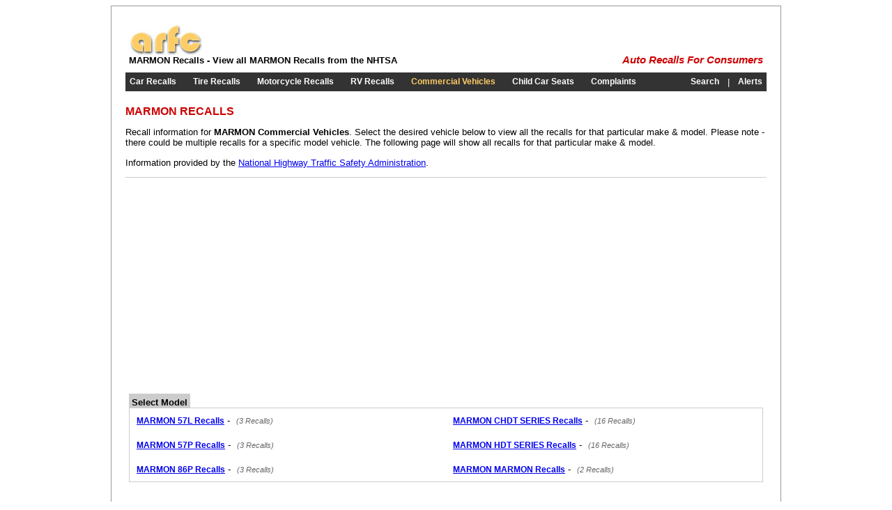

--- FILE ---
content_type: text/html; charset=utf-8
request_url: https://arfc.org/commercial/marmon/recalls.aspx
body_size: 2999
content:


<!DOCTYPE html PUBLIC "-//W3C//DTD XHTML 1.0 Transitional//EN" "http://www.w3.org/TR/xhtml1/DTD/xhtml1-transitional.dtd">

<html xmlns="http://www.w3.org/1999/xhtml">
<head id="Head1"><title>
	MARMON RECALL NOTICES - LATEST RECALLS FOR MARMON - ARFC
</title><link type="text/css" rel="Stylesheet" href="/stylesheet.css" />
    <style type="text/css">
    	h3
		{
			margin:0px;
			padding:0px;
			font-family:Arial;
			font-size:10pt;
			font-weight:bold;
			display:inline;
		}
		.mk {font-size:9pt;}
		.count {padding-left:5px;color:#666666;font-size:8pt;}
    </style>
<meta name="description" content="MARMON RECALLS by MARMON - Complete &amp; up-to-date recalls from the National Highway Traffic Safety Administration." /><meta name="keywords" content="MARMON RECALLS,MARMON PROBLEMS,MARMON RV RECALLS,PROBLEM,SERVICE,MARMON" /><script type="text/javascript" src="https://apis.google.com/js/plusone.js"></script></head>
<body>
    <form method="post" action="./recalls.aspx?m=marmon" id="form1">
<div class="aspNetHidden">
<input type="hidden" name="__VIEWSTATE" id="__VIEWSTATE" value="/wEPDwUKLTUyOTAzODQxM2RkSTY6Nk5XEKjnZOxOn6UOhWn7iZb8TutEp5xZklVF1jM=" />
</div>

<div class="aspNetHidden">

	<input type="hidden" name="__VIEWSTATEGENERATOR" id="__VIEWSTATEGENERATOR" value="2EA6E4AC" />
</div>
    <div class="main">
		

	<!-- adsense -->
	<script type="text/javascript">
		window.google_analytics_uacct = "UA-7240469-6";
	</script>
	<!-- adsense -->
	<!-- google_ad_section_start -->
    <table border="0" cellspacing="0" cellpadding="5" style="width:100%;">
		<tr>
			<td style="white-space:nowrap;">
				<a href="/" title="Auto Recalls for Consumers"><img src="http://arfc.s3.amazonaws.com/arfc.jpg" alt="Auto Recalls for Consumers" style="border:0px;" /></a><br />
				<h1>MARMON Recalls - View all MARMON Recalls from the NHTSA</h1>
			</td>
			<td style="width:100%;text-align:right;vertical-align:bottom;">
				<g:plusone size="medium" count="false"></g:plusone>
				&nbsp;
                <iframe src="https://www.facebook.com/plugins/like.php?href=http%3A%2F%2Fwww.arfc.org&amp;layout=button_count&amp;show_faces=false&amp;width=450&amp;action=like&amp;colorscheme=light&amp;height=21" scrolling="no" frameborder="0" style="border:none; overflow:hidden; width:80px;height:21px; margin-left:10px;" allowTransparency="true"></iframe><br />
                <em><span class="arfc" style="white-space:nowrap;"><b><a href="/" class="arfc" style="text-decoration:none;" title="ARFC">Auto Recalls For Consumers</a></b></span></em>
			</td>
		</tr>
	</table>
	<!-- google_ad_section_end -->
		<div style="height:5px;"></div>
		

	<!-- google_ad_section_start -->
	<table border="0" cellspacing="0" cellpadding="6" style="width:100%;margin-bottom:10px;" class="menu">
		<tr>
			<td style="white-space:nowrap;"><h2><a id="incMenu_lnkAutos" title="Car Recalls" href="/autos/">Car Recalls</a></h2></td>
			<td> </td>
			<td style="white-space:nowrap;"><h2><a id="incMenu_lnkTires" title="Tire Recalls" href="/tires/">Tire Recalls</a></h2></td>
			<td> </td>
			<td style="white-space:nowrap;"><h2><a id="incMenu_lnkMotorcycles" title="Motorcycle Recalls" href="/motorcycles/">Motorcycle Recalls</a></h2></td>
			<td> </td>
			<td style="white-space:nowrap;"><h2><a id="incMenu_lnkRVs" title="RV Recalls" href="/rvs/">RV Recalls</a></h2></td>
			<td> </td>
			<td style="white-space:nowrap;"><h2><a id="incMenu_lnkCommercial" title="Commercial Vehicle Recalls" href="/commercial/" style="color:#ffcc66;">Commercial Vehicles</a></h2></td>
			<td> </td>
			<td style="white-space:nowrap;"><h2><a id="incMenu_lnkCarseats" title="Child Car Seat Recalls" href="/carseats/">Child Car Seats</a></h2></td>
			<td> </td>
			<td style="white-space:nowrap;"><h2><a id="incMenu_lnkComplaints" title="Safety Related Complaints" href="/complaints/">Complaints</a></h2></td>
			<td style="width:100%;text-align:right;white-space:nowrap;"><h2><a id="incMenu_lnkSearch" title="Search Recalls" href="/search/">Search</a></h2></td>
			<td> | </td>
			<td><h2><a id="incMenu_lnkAlerts" title="Recall Alerts" href="/alerts/">Alerts</a></h2></td>
		</tr>
	</table>
	<!-- google_ad_section_end -->
		<div style="height:10px;"></div>
		<div style="float:right;"><em></em></div>
		
		<h2 class="title">MARMON RECALLS</h2>
		<p>
		Recall information for <b>MARMON Commercial Vehicles</b>. Select the desired vehicle below to view all the recalls for that particular make &amp; model. Please note - there could be multiple recalls for 
		a specific model vehicle. The following page will show all recalls for that particular make &amp; model.
		</p>
		<p>
		Information provided by the <a href="https://www.nhtsa.gov" target="_blank" rel="nofollow">National Highway Traffic Safety Administration</a>.
		</p>
		<table border="0" cellspacing="0" cellpadding="5" style="width:100%;border-top:1px solid #cccccc;">
			<tr>
				<td>
					<table border="0" cellspacing="0" cellpadding="0" style="width:100%;">
						<tr>
							<td>
                                <script type="text/javascript"><!--
                                    google_ad_client = "pub-1814926481161688";
                                    /* 336x280 Text, Left */
                                    google_ad_slot = "9908667294";
                                    google_ad_width = 336;
                                    google_ad_height = 280;
                                //-->
                                </script>
                                <script type="text/javascript" src="https://pagead2.googlesyndication.com/pagead/show_ads.js">
                                </script>
							</td>
							<td><div style="width:50px;"></div></td>
							<td>
								<script type="text/javascript"><!--
									google_ad_client = "pub-1814926481161688";
									/* 336x280 Text &amp; Image */
									google_ad_slot = "7846230278";
									google_ad_width = 336;
									google_ad_height = 280;
								//-->
								</script>
								<script type="text/javascript" src="https://pagead2.googlesyndication.com/pagead/show_ads.js">
								</script>
							</td>
						</tr>
					</table>
				</td>
			</tr>
			<tr>
				<td style="vertical-align:top;width:100%;">
					<div style="height:20px;"></div>
					<!-- google_ad_section_start -->
					<span style="font-size:10pt;border:1px solid #cccccc;padding:4px 3px 0px 3px;background-color:#cccccc;"><b>Select Model</b></span>
					<table id="dlModels" cellspacing="0" cellpadding="10" style="border-collapse:collapse;width:100%;background-color:#ffffff;border:1px solid #cccccc;">
	<tr>
		<td style="width:50%;">
							<h3><a href="/commercial/marmon/57l/recalls.aspx"><b class="mk">MARMON 57L Recalls</b></a></h3> - <em class="count">(3 Recalls)</em>
						</td><td style="width:50%;">
							<h3><a href="/commercial/marmon/chdt_series/recalls.aspx"><b class="mk">MARMON CHDT SERIES Recalls</b></a></h3> - <em class="count">(16 Recalls)</em>
						</td>
	</tr><tr>
		<td style="width:50%;">
							<h3><a href="/commercial/marmon/57p/recalls.aspx"><b class="mk">MARMON 57P Recalls</b></a></h3> - <em class="count">(3 Recalls)</em>
						</td><td style="width:50%;">
							<h3><a href="/commercial/marmon/hdt_series/recalls.aspx"><b class="mk">MARMON HDT SERIES Recalls</b></a></h3> - <em class="count">(16 Recalls)</em>
						</td>
	</tr><tr>
		<td style="width:50%;">
							<h3><a href="/commercial/marmon/86p/recalls.aspx"><b class="mk">MARMON 86P Recalls</b></a></h3> - <em class="count">(3 Recalls)</em>
						</td><td style="width:50%;">
							<h3><a href="/commercial/marmon/marmon/recalls.aspx"><b class="mk">MARMON MARMON Recalls</b></a></h3> - <em class="count">(2 Recalls)</em>
						</td>
	</tr>
</table>
					<!-- google_ad_section_end -->
    			</td>
			</tr>
		</table>
        <div style="height:10px;"></div>
	</div>
    

	<div style="height:10px;"></div>
	<!-- google_ad_section_start -->
    <table border="0" cellspacing="0" cellpadding="5" style="width:100%;">
		<tr>
			<td style="white-space:nowrap;text-align:center;">
				<a href="/">Home</a>
				&nbsp;&bull;&nbsp;
				<a href="/autos/" title="Automotive Recalls">Car Recalls</a>
				&nbsp;&bull;&nbsp;
				<a href="/tires/" title="Tire Recalls">Tires</a>
				&nbsp;&bull;&nbsp;
				<a href="/motorcycles/" title="Motorcycle Recalls">Motorcycles</a>
				&nbsp;&bull;&nbsp;
				<a href="/rvs/" title="Recreational Vehicle Recalls">RVs</a>
				&nbsp;&bull;&nbsp;
				<a href="/commercial/" title="Commercial Vehicle Recalls">Commercial Vehicles</a>
				&nbsp;&bull;&nbsp;
				<a href="/carseats/" title="Child Car Seat Recalls">Car Seats</a>
				&nbsp;&bull;&nbsp;
				<a href="/complaints/" title="Safety Complaints">Complaints</a>
				&nbsp;&bull;&nbsp;
				<a href="/sitemap.aspx" title="Sitemap">Sitemap</a>
				&nbsp;&bull;&nbsp;
				<a href="/privacy.aspx" title="Privacy Policy">Privacy Policy</a>
				<br /><br />
				<a href="http://www.edmunds.com" rel="nofollow" target="_blank">Edmunds</a>
				&nbsp;&bull;&nbsp;
				<a href="http://www.kbb.com" rel="nofollow" target="_blank">Kelley Blue Book</a>
				&nbsp;&bull;&nbsp;
				<a href="https://www.safercar.gov" rel="nofollow" target="_blank">SaferCar.gov</a>
				&nbsp;&bull;&nbsp;
				<a href="http://www.pubb.org" target="_blank">Consumer Recalls</a>
				&nbsp;&bull;&nbsp;
				<a href="https://www.recalls.gov" target="_blank" rel="nofollow">Government Recalls</a>
			</td>
		</tr>
		<tr>
			<td style="text-align:center;">
                <iframe src="https://www.facebook.com/plugins/like.php?href=http%3A%2F%2Fwww.arfc.org&amp;layout=button_count&amp;show_faces=false&amp;width=450&amp;action=like&amp;colorscheme=light&amp;height=21" scrolling="no" frameborder="0" style="border:none; overflow:hidden; width:80px;height:21px; margin-left:10px;"></iframe>
                &emsp;
				<a href="https://www.twitter.com/arfc_recalls" rel="nofollow"><img src="http://arfc.s3.amazonaws.com/twitter-b.png" alt="Follow arfc_recalls on Twitter" style="border:0px;" /></a>
				&emsp;
				<a href="/rss/"><img src="http://arfc.s3.amazonaws.com/rss-sq.jpg" alt="RSS Feeds" style="border:0px;" /></a>
			</td>
		</tr>
	</table>
	<!-- google_ad_section_end -->
	
	<!-- begin analytics -->
	<script type="text/javascript">
		var gaJsHost = (("https:" == document.location.protocol) ? "https://ssl." : "http://www.");
		document.write(unescape("%3Cscript src='" + gaJsHost + "google-analytics.com/ga.js' type='text/javascript'%3E%3C/script%3E"));
	</script>
	<script type="text/javascript">
		try {
			var pageTracker = _gat._getTracker("UA-7240469-6");
			pageTracker._trackPageview();
		} catch (err) { }</script>
	<!-- end analytics -->
	
	<!-- Start Quantcast tag -->
	<script type="text/javascript">
		_qoptions = {
			qacct: "p-17w-z_fHeY_Uw"
		};
	</script>
	<script type="text/javascript" src="https://edge.quantserve.com/quant.js"></script>
	<noscript>
	<a href="http://www.quantcast.com/p-17w-z_fHeY_Uw" target="_blank" rel="nofollow"><img src="http://pixel.quantserve.com/pixel/p-17w-z_fHeY_Uw.gif" style="display: none;" border="0" height="1" width="1" alt="Quantcast"/></a>
	</noscript>
	<!-- End Quantcast tag -->
    </form>
<script defer src="https://static.cloudflareinsights.com/beacon.min.js/vcd15cbe7772f49c399c6a5babf22c1241717689176015" integrity="sha512-ZpsOmlRQV6y907TI0dKBHq9Md29nnaEIPlkf84rnaERnq6zvWvPUqr2ft8M1aS28oN72PdrCzSjY4U6VaAw1EQ==" data-cf-beacon='{"version":"2024.11.0","token":"25b20ba1558a4eb3b34a63234ffe8eff","r":1,"server_timing":{"name":{"cfCacheStatus":true,"cfEdge":true,"cfExtPri":true,"cfL4":true,"cfOrigin":true,"cfSpeedBrain":true},"location_startswith":null}}' crossorigin="anonymous"></script>
</body>
</html>

--- FILE ---
content_type: text/html; charset=utf-8
request_url: https://accounts.google.com/o/oauth2/postmessageRelay?parent=https%3A%2F%2Farfc.org&jsh=m%3B%2F_%2Fscs%2Fabc-static%2F_%2Fjs%2Fk%3Dgapi.lb.en.2kN9-TZiXrM.O%2Fd%3D1%2Frs%3DAHpOoo_B4hu0FeWRuWHfxnZ3V0WubwN7Qw%2Fm%3D__features__
body_size: 161
content:
<!DOCTYPE html><html><head><title></title><meta http-equiv="content-type" content="text/html; charset=utf-8"><meta http-equiv="X-UA-Compatible" content="IE=edge"><meta name="viewport" content="width=device-width, initial-scale=1, minimum-scale=1, maximum-scale=1, user-scalable=0"><script src='https://ssl.gstatic.com/accounts/o/2580342461-postmessagerelay.js' nonce="dCyl9fEJb1fW-DKyUGTQug"></script></head><body><script type="text/javascript" src="https://apis.google.com/js/rpc:shindig_random.js?onload=init" nonce="dCyl9fEJb1fW-DKyUGTQug"></script></body></html>

--- FILE ---
content_type: text/html; charset=utf-8
request_url: https://www.google.com/recaptcha/api2/aframe
body_size: 268
content:
<!DOCTYPE HTML><html><head><meta http-equiv="content-type" content="text/html; charset=UTF-8"></head><body><script nonce="Q2QuH-FRihYJZKy-5dAItA">/** Anti-fraud and anti-abuse applications only. See google.com/recaptcha */ try{var clients={'sodar':'https://pagead2.googlesyndication.com/pagead/sodar?'};window.addEventListener("message",function(a){try{if(a.source===window.parent){var b=JSON.parse(a.data);var c=clients[b['id']];if(c){var d=document.createElement('img');d.src=c+b['params']+'&rc='+(localStorage.getItem("rc::a")?sessionStorage.getItem("rc::b"):"");window.document.body.appendChild(d);sessionStorage.setItem("rc::e",parseInt(sessionStorage.getItem("rc::e")||0)+1);localStorage.setItem("rc::h",'1769067370764');}}}catch(b){}});window.parent.postMessage("_grecaptcha_ready", "*");}catch(b){}</script></body></html>